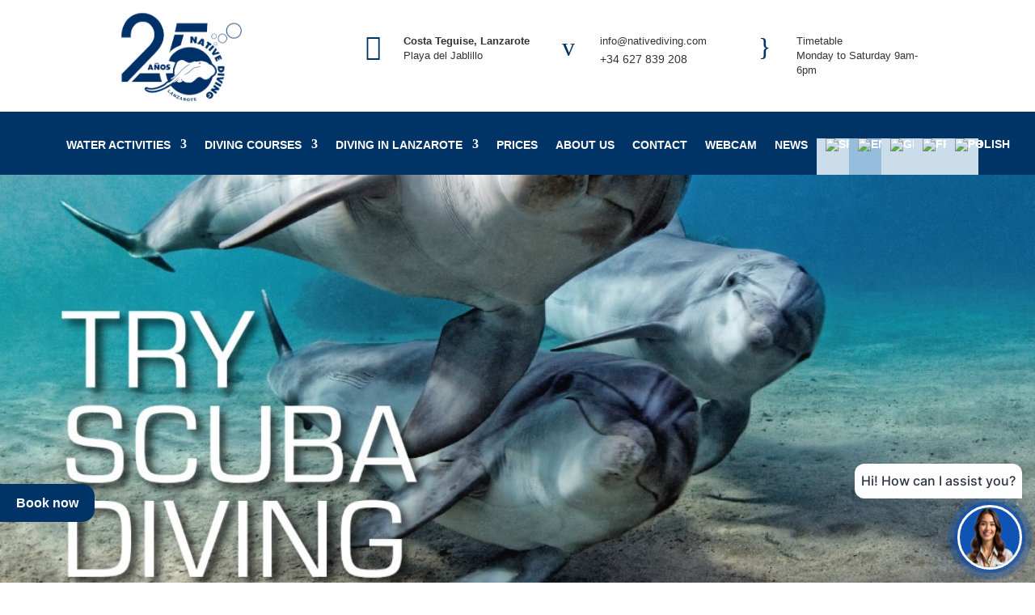

--- FILE ---
content_type: application/x-javascript;charset=UTF-8
request_url: https://www.tripadvisor.com/wejs?wtype=cdswritereviewlgvi&uniq=269&locationId=2174387&lang=en_UK&lang=en_UK&display_version=2
body_size: 188
content:
(function(t,r,i,p){i=t.createElement(r);i.src="https://www.tripadvisor.co.uk/WidgetEmbed-cdswritereviewlgvi?lang=en_UK&locationId=2174387&display_version=2&uniq=269";i.async=true;p=t.getElementsByTagName(r)[0];p.parentNode.insertBefore(i,p)})(document,"script");
